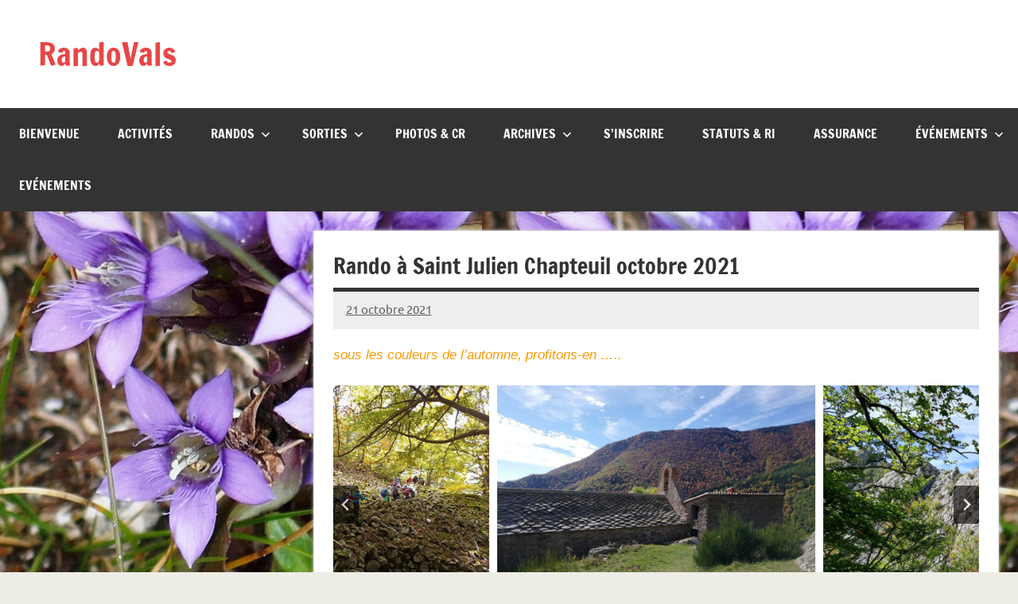

--- FILE ---
content_type: text/html; charset=UTF-8
request_url: https://randovals.fr/rando-a-saint-julien-chapteuil/
body_size: 14548
content:
<!DOCTYPE html>
<html lang="fr-FR">

<head>
<meta charset="UTF-8">
<meta name="viewport" content="width=device-width, initial-scale=1">
<link rel="profile" href="https://gmpg.org/xfn/11">

<title>Rando à Saint Julien Chapteuil octobre 2021 &#8211; RandoVals</title>
<link rel='stylesheet' id='kadence-kb-splide-css' href='https://randovals.fr/wp-content/plugins/kadence-blocks/includes/assets/css/kadence-splide.min.css?ver=3.5.29' type='text/css' media='all' />
<link rel='stylesheet' id='kadence-blocks-splide-css' href='https://randovals.fr/wp-content/plugins/kadence-blocks/includes/assets/css/kb-blocks-splide.min.css?ver=3.5.29' type='text/css' media='all' />
<meta name='robots' content='max-image-preview:large' />
	<style>img:is([sizes="auto" i], [sizes^="auto," i]) { contain-intrinsic-size: 3000px 1500px }</style>
	<link rel="alternate" type="application/rss+xml" title="RandoVals &raquo; Flux" href="https://randovals.fr/feed/" />
<link rel="alternate" type="application/rss+xml" title="RandoVals &raquo; Flux des commentaires" href="https://randovals.fr/comments/feed/" />
<script type="text/javascript">
/* <![CDATA[ */
window._wpemojiSettings = {"baseUrl":"https:\/\/s.w.org\/images\/core\/emoji\/16.0.1\/72x72\/","ext":".png","svgUrl":"https:\/\/s.w.org\/images\/core\/emoji\/16.0.1\/svg\/","svgExt":".svg","source":{"concatemoji":"https:\/\/randovals.fr\/wp-includes\/js\/wp-emoji-release.min.js?ver=6.8.3"}};
/*! This file is auto-generated */
!function(s,n){var o,i,e;function c(e){try{var t={supportTests:e,timestamp:(new Date).valueOf()};sessionStorage.setItem(o,JSON.stringify(t))}catch(e){}}function p(e,t,n){e.clearRect(0,0,e.canvas.width,e.canvas.height),e.fillText(t,0,0);var t=new Uint32Array(e.getImageData(0,0,e.canvas.width,e.canvas.height).data),a=(e.clearRect(0,0,e.canvas.width,e.canvas.height),e.fillText(n,0,0),new Uint32Array(e.getImageData(0,0,e.canvas.width,e.canvas.height).data));return t.every(function(e,t){return e===a[t]})}function u(e,t){e.clearRect(0,0,e.canvas.width,e.canvas.height),e.fillText(t,0,0);for(var n=e.getImageData(16,16,1,1),a=0;a<n.data.length;a++)if(0!==n.data[a])return!1;return!0}function f(e,t,n,a){switch(t){case"flag":return n(e,"\ud83c\udff3\ufe0f\u200d\u26a7\ufe0f","\ud83c\udff3\ufe0f\u200b\u26a7\ufe0f")?!1:!n(e,"\ud83c\udde8\ud83c\uddf6","\ud83c\udde8\u200b\ud83c\uddf6")&&!n(e,"\ud83c\udff4\udb40\udc67\udb40\udc62\udb40\udc65\udb40\udc6e\udb40\udc67\udb40\udc7f","\ud83c\udff4\u200b\udb40\udc67\u200b\udb40\udc62\u200b\udb40\udc65\u200b\udb40\udc6e\u200b\udb40\udc67\u200b\udb40\udc7f");case"emoji":return!a(e,"\ud83e\udedf")}return!1}function g(e,t,n,a){var r="undefined"!=typeof WorkerGlobalScope&&self instanceof WorkerGlobalScope?new OffscreenCanvas(300,150):s.createElement("canvas"),o=r.getContext("2d",{willReadFrequently:!0}),i=(o.textBaseline="top",o.font="600 32px Arial",{});return e.forEach(function(e){i[e]=t(o,e,n,a)}),i}function t(e){var t=s.createElement("script");t.src=e,t.defer=!0,s.head.appendChild(t)}"undefined"!=typeof Promise&&(o="wpEmojiSettingsSupports",i=["flag","emoji"],n.supports={everything:!0,everythingExceptFlag:!0},e=new Promise(function(e){s.addEventListener("DOMContentLoaded",e,{once:!0})}),new Promise(function(t){var n=function(){try{var e=JSON.parse(sessionStorage.getItem(o));if("object"==typeof e&&"number"==typeof e.timestamp&&(new Date).valueOf()<e.timestamp+604800&&"object"==typeof e.supportTests)return e.supportTests}catch(e){}return null}();if(!n){if("undefined"!=typeof Worker&&"undefined"!=typeof OffscreenCanvas&&"undefined"!=typeof URL&&URL.createObjectURL&&"undefined"!=typeof Blob)try{var e="postMessage("+g.toString()+"("+[JSON.stringify(i),f.toString(),p.toString(),u.toString()].join(",")+"));",a=new Blob([e],{type:"text/javascript"}),r=new Worker(URL.createObjectURL(a),{name:"wpTestEmojiSupports"});return void(r.onmessage=function(e){c(n=e.data),r.terminate(),t(n)})}catch(e){}c(n=g(i,f,p,u))}t(n)}).then(function(e){for(var t in e)n.supports[t]=e[t],n.supports.everything=n.supports.everything&&n.supports[t],"flag"!==t&&(n.supports.everythingExceptFlag=n.supports.everythingExceptFlag&&n.supports[t]);n.supports.everythingExceptFlag=n.supports.everythingExceptFlag&&!n.supports.flag,n.DOMReady=!1,n.readyCallback=function(){n.DOMReady=!0}}).then(function(){return e}).then(function(){var e;n.supports.everything||(n.readyCallback(),(e=n.source||{}).concatemoji?t(e.concatemoji):e.wpemoji&&e.twemoji&&(t(e.twemoji),t(e.wpemoji)))}))}((window,document),window._wpemojiSettings);
/* ]]> */
</script>
<link rel='stylesheet' id='dynamico-theme-fonts-css' href='https://randovals.fr/wp-content/fonts/4329c817c559f29a4123684d5fc7387b.css?ver=20201110' type='text/css' media='all' />
<style id='wp-emoji-styles-inline-css' type='text/css'>

	img.wp-smiley, img.emoji {
		display: inline !important;
		border: none !important;
		box-shadow: none !important;
		height: 1em !important;
		width: 1em !important;
		margin: 0 0.07em !important;
		vertical-align: -0.1em !important;
		background: none !important;
		padding: 0 !important;
	}
</style>
<link rel='stylesheet' id='wp-block-library-css' href='https://randovals.fr/wp-includes/css/dist/block-library/style.min.css?ver=6.8.3' type='text/css' media='all' />
<link rel='stylesheet' id='themezee-magazine-blocks-css' href='https://randovals.fr/wp-content/plugins/themezee-magazine-blocks/assets/css/themezee-magazine-blocks.css?ver=1.2' type='text/css' media='all' />
<style id='global-styles-inline-css' type='text/css'>
:root{--wp--preset--aspect-ratio--square: 1;--wp--preset--aspect-ratio--4-3: 4/3;--wp--preset--aspect-ratio--3-4: 3/4;--wp--preset--aspect-ratio--3-2: 3/2;--wp--preset--aspect-ratio--2-3: 2/3;--wp--preset--aspect-ratio--16-9: 16/9;--wp--preset--aspect-ratio--9-16: 9/16;--wp--preset--color--black: #000000;--wp--preset--color--cyan-bluish-gray: #abb8c3;--wp--preset--color--white: #ffffff;--wp--preset--color--pale-pink: #f78da7;--wp--preset--color--vivid-red: #cf2e2e;--wp--preset--color--luminous-vivid-orange: #ff6900;--wp--preset--color--luminous-vivid-amber: #fcb900;--wp--preset--color--light-green-cyan: #7bdcb5;--wp--preset--color--vivid-green-cyan: #00d084;--wp--preset--color--pale-cyan-blue: #8ed1fc;--wp--preset--color--vivid-cyan-blue: #0693e3;--wp--preset--color--vivid-purple: #9b51e0;--wp--preset--color--primary: #e84747;--wp--preset--color--secondary: #cb3e3e;--wp--preset--color--tertiary: #ae3535;--wp--preset--color--contrast: #4747e8;--wp--preset--color--accent: #47e897;--wp--preset--color--highlight: #e8e847;--wp--preset--color--light-gray: #eeeeee;--wp--preset--color--gray: #777777;--wp--preset--color--dark-gray: #333333;--wp--preset--color--kb-palette-1: #888888;--wp--preset--color--kb-palette-12: #888888;--wp--preset--gradient--vivid-cyan-blue-to-vivid-purple: linear-gradient(135deg,rgba(6,147,227,1) 0%,rgb(155,81,224) 100%);--wp--preset--gradient--light-green-cyan-to-vivid-green-cyan: linear-gradient(135deg,rgb(122,220,180) 0%,rgb(0,208,130) 100%);--wp--preset--gradient--luminous-vivid-amber-to-luminous-vivid-orange: linear-gradient(135deg,rgba(252,185,0,1) 0%,rgba(255,105,0,1) 100%);--wp--preset--gradient--luminous-vivid-orange-to-vivid-red: linear-gradient(135deg,rgba(255,105,0,1) 0%,rgb(207,46,46) 100%);--wp--preset--gradient--very-light-gray-to-cyan-bluish-gray: linear-gradient(135deg,rgb(238,238,238) 0%,rgb(169,184,195) 100%);--wp--preset--gradient--cool-to-warm-spectrum: linear-gradient(135deg,rgb(74,234,220) 0%,rgb(151,120,209) 20%,rgb(207,42,186) 40%,rgb(238,44,130) 60%,rgb(251,105,98) 80%,rgb(254,248,76) 100%);--wp--preset--gradient--blush-light-purple: linear-gradient(135deg,rgb(255,206,236) 0%,rgb(152,150,240) 100%);--wp--preset--gradient--blush-bordeaux: linear-gradient(135deg,rgb(254,205,165) 0%,rgb(254,45,45) 50%,rgb(107,0,62) 100%);--wp--preset--gradient--luminous-dusk: linear-gradient(135deg,rgb(255,203,112) 0%,rgb(199,81,192) 50%,rgb(65,88,208) 100%);--wp--preset--gradient--pale-ocean: linear-gradient(135deg,rgb(255,245,203) 0%,rgb(182,227,212) 50%,rgb(51,167,181) 100%);--wp--preset--gradient--electric-grass: linear-gradient(135deg,rgb(202,248,128) 0%,rgb(113,206,126) 100%);--wp--preset--gradient--midnight: linear-gradient(135deg,rgb(2,3,129) 0%,rgb(40,116,252) 100%);--wp--preset--font-size--small: 13px;--wp--preset--font-size--medium: 20px;--wp--preset--font-size--large: 36px;--wp--preset--font-size--x-large: 42px;--wp--preset--font-size--extra-large: 48px;--wp--preset--font-size--huge: 64px;--wp--preset--spacing--20: 0.44rem;--wp--preset--spacing--30: 0.67rem;--wp--preset--spacing--40: 1rem;--wp--preset--spacing--50: 1.5rem;--wp--preset--spacing--60: 2.25rem;--wp--preset--spacing--70: 3.38rem;--wp--preset--spacing--80: 5.06rem;--wp--preset--shadow--natural: 6px 6px 9px rgba(0, 0, 0, 0.2);--wp--preset--shadow--deep: 12px 12px 50px rgba(0, 0, 0, 0.4);--wp--preset--shadow--sharp: 6px 6px 0px rgba(0, 0, 0, 0.2);--wp--preset--shadow--outlined: 6px 6px 0px -3px rgba(255, 255, 255, 1), 6px 6px rgba(0, 0, 0, 1);--wp--preset--shadow--crisp: 6px 6px 0px rgba(0, 0, 0, 1);}:root { --wp--style--global--content-size: 900px;--wp--style--global--wide-size: 1100px; }:where(body) { margin: 0; }.wp-site-blocks > .alignleft { float: left; margin-right: 2em; }.wp-site-blocks > .alignright { float: right; margin-left: 2em; }.wp-site-blocks > .aligncenter { justify-content: center; margin-left: auto; margin-right: auto; }:where(.is-layout-flex){gap: 0.5em;}:where(.is-layout-grid){gap: 0.5em;}.is-layout-flow > .alignleft{float: left;margin-inline-start: 0;margin-inline-end: 2em;}.is-layout-flow > .alignright{float: right;margin-inline-start: 2em;margin-inline-end: 0;}.is-layout-flow > .aligncenter{margin-left: auto !important;margin-right: auto !important;}.is-layout-constrained > .alignleft{float: left;margin-inline-start: 0;margin-inline-end: 2em;}.is-layout-constrained > .alignright{float: right;margin-inline-start: 2em;margin-inline-end: 0;}.is-layout-constrained > .aligncenter{margin-left: auto !important;margin-right: auto !important;}.is-layout-constrained > :where(:not(.alignleft):not(.alignright):not(.alignfull)){max-width: var(--wp--style--global--content-size);margin-left: auto !important;margin-right: auto !important;}.is-layout-constrained > .alignwide{max-width: var(--wp--style--global--wide-size);}body .is-layout-flex{display: flex;}.is-layout-flex{flex-wrap: wrap;align-items: center;}.is-layout-flex > :is(*, div){margin: 0;}body .is-layout-grid{display: grid;}.is-layout-grid > :is(*, div){margin: 0;}body{padding-top: 0px;padding-right: 0px;padding-bottom: 0px;padding-left: 0px;}a:where(:not(.wp-element-button)){text-decoration: underline;}:root :where(.wp-element-button, .wp-block-button__link){background-color: #32373c;border-width: 0;color: #fff;font-family: inherit;font-size: inherit;line-height: inherit;padding: calc(0.667em + 2px) calc(1.333em + 2px);text-decoration: none;}.has-black-color{color: var(--wp--preset--color--black) !important;}.has-cyan-bluish-gray-color{color: var(--wp--preset--color--cyan-bluish-gray) !important;}.has-white-color{color: var(--wp--preset--color--white) !important;}.has-pale-pink-color{color: var(--wp--preset--color--pale-pink) !important;}.has-vivid-red-color{color: var(--wp--preset--color--vivid-red) !important;}.has-luminous-vivid-orange-color{color: var(--wp--preset--color--luminous-vivid-orange) !important;}.has-luminous-vivid-amber-color{color: var(--wp--preset--color--luminous-vivid-amber) !important;}.has-light-green-cyan-color{color: var(--wp--preset--color--light-green-cyan) !important;}.has-vivid-green-cyan-color{color: var(--wp--preset--color--vivid-green-cyan) !important;}.has-pale-cyan-blue-color{color: var(--wp--preset--color--pale-cyan-blue) !important;}.has-vivid-cyan-blue-color{color: var(--wp--preset--color--vivid-cyan-blue) !important;}.has-vivid-purple-color{color: var(--wp--preset--color--vivid-purple) !important;}.has-primary-color{color: var(--wp--preset--color--primary) !important;}.has-secondary-color{color: var(--wp--preset--color--secondary) !important;}.has-tertiary-color{color: var(--wp--preset--color--tertiary) !important;}.has-contrast-color{color: var(--wp--preset--color--contrast) !important;}.has-accent-color{color: var(--wp--preset--color--accent) !important;}.has-highlight-color{color: var(--wp--preset--color--highlight) !important;}.has-light-gray-color{color: var(--wp--preset--color--light-gray) !important;}.has-gray-color{color: var(--wp--preset--color--gray) !important;}.has-dark-gray-color{color: var(--wp--preset--color--dark-gray) !important;}.has-kb-palette-1-color{color: var(--wp--preset--color--kb-palette-1) !important;}.has-kb-palette-12-color{color: var(--wp--preset--color--kb-palette-12) !important;}.has-black-background-color{background-color: var(--wp--preset--color--black) !important;}.has-cyan-bluish-gray-background-color{background-color: var(--wp--preset--color--cyan-bluish-gray) !important;}.has-white-background-color{background-color: var(--wp--preset--color--white) !important;}.has-pale-pink-background-color{background-color: var(--wp--preset--color--pale-pink) !important;}.has-vivid-red-background-color{background-color: var(--wp--preset--color--vivid-red) !important;}.has-luminous-vivid-orange-background-color{background-color: var(--wp--preset--color--luminous-vivid-orange) !important;}.has-luminous-vivid-amber-background-color{background-color: var(--wp--preset--color--luminous-vivid-amber) !important;}.has-light-green-cyan-background-color{background-color: var(--wp--preset--color--light-green-cyan) !important;}.has-vivid-green-cyan-background-color{background-color: var(--wp--preset--color--vivid-green-cyan) !important;}.has-pale-cyan-blue-background-color{background-color: var(--wp--preset--color--pale-cyan-blue) !important;}.has-vivid-cyan-blue-background-color{background-color: var(--wp--preset--color--vivid-cyan-blue) !important;}.has-vivid-purple-background-color{background-color: var(--wp--preset--color--vivid-purple) !important;}.has-primary-background-color{background-color: var(--wp--preset--color--primary) !important;}.has-secondary-background-color{background-color: var(--wp--preset--color--secondary) !important;}.has-tertiary-background-color{background-color: var(--wp--preset--color--tertiary) !important;}.has-contrast-background-color{background-color: var(--wp--preset--color--contrast) !important;}.has-accent-background-color{background-color: var(--wp--preset--color--accent) !important;}.has-highlight-background-color{background-color: var(--wp--preset--color--highlight) !important;}.has-light-gray-background-color{background-color: var(--wp--preset--color--light-gray) !important;}.has-gray-background-color{background-color: var(--wp--preset--color--gray) !important;}.has-dark-gray-background-color{background-color: var(--wp--preset--color--dark-gray) !important;}.has-kb-palette-1-background-color{background-color: var(--wp--preset--color--kb-palette-1) !important;}.has-kb-palette-12-background-color{background-color: var(--wp--preset--color--kb-palette-12) !important;}.has-black-border-color{border-color: var(--wp--preset--color--black) !important;}.has-cyan-bluish-gray-border-color{border-color: var(--wp--preset--color--cyan-bluish-gray) !important;}.has-white-border-color{border-color: var(--wp--preset--color--white) !important;}.has-pale-pink-border-color{border-color: var(--wp--preset--color--pale-pink) !important;}.has-vivid-red-border-color{border-color: var(--wp--preset--color--vivid-red) !important;}.has-luminous-vivid-orange-border-color{border-color: var(--wp--preset--color--luminous-vivid-orange) !important;}.has-luminous-vivid-amber-border-color{border-color: var(--wp--preset--color--luminous-vivid-amber) !important;}.has-light-green-cyan-border-color{border-color: var(--wp--preset--color--light-green-cyan) !important;}.has-vivid-green-cyan-border-color{border-color: var(--wp--preset--color--vivid-green-cyan) !important;}.has-pale-cyan-blue-border-color{border-color: var(--wp--preset--color--pale-cyan-blue) !important;}.has-vivid-cyan-blue-border-color{border-color: var(--wp--preset--color--vivid-cyan-blue) !important;}.has-vivid-purple-border-color{border-color: var(--wp--preset--color--vivid-purple) !important;}.has-primary-border-color{border-color: var(--wp--preset--color--primary) !important;}.has-secondary-border-color{border-color: var(--wp--preset--color--secondary) !important;}.has-tertiary-border-color{border-color: var(--wp--preset--color--tertiary) !important;}.has-contrast-border-color{border-color: var(--wp--preset--color--contrast) !important;}.has-accent-border-color{border-color: var(--wp--preset--color--accent) !important;}.has-highlight-border-color{border-color: var(--wp--preset--color--highlight) !important;}.has-light-gray-border-color{border-color: var(--wp--preset--color--light-gray) !important;}.has-gray-border-color{border-color: var(--wp--preset--color--gray) !important;}.has-dark-gray-border-color{border-color: var(--wp--preset--color--dark-gray) !important;}.has-kb-palette-1-border-color{border-color: var(--wp--preset--color--kb-palette-1) !important;}.has-kb-palette-12-border-color{border-color: var(--wp--preset--color--kb-palette-12) !important;}.has-vivid-cyan-blue-to-vivid-purple-gradient-background{background: var(--wp--preset--gradient--vivid-cyan-blue-to-vivid-purple) !important;}.has-light-green-cyan-to-vivid-green-cyan-gradient-background{background: var(--wp--preset--gradient--light-green-cyan-to-vivid-green-cyan) !important;}.has-luminous-vivid-amber-to-luminous-vivid-orange-gradient-background{background: var(--wp--preset--gradient--luminous-vivid-amber-to-luminous-vivid-orange) !important;}.has-luminous-vivid-orange-to-vivid-red-gradient-background{background: var(--wp--preset--gradient--luminous-vivid-orange-to-vivid-red) !important;}.has-very-light-gray-to-cyan-bluish-gray-gradient-background{background: var(--wp--preset--gradient--very-light-gray-to-cyan-bluish-gray) !important;}.has-cool-to-warm-spectrum-gradient-background{background: var(--wp--preset--gradient--cool-to-warm-spectrum) !important;}.has-blush-light-purple-gradient-background{background: var(--wp--preset--gradient--blush-light-purple) !important;}.has-blush-bordeaux-gradient-background{background: var(--wp--preset--gradient--blush-bordeaux) !important;}.has-luminous-dusk-gradient-background{background: var(--wp--preset--gradient--luminous-dusk) !important;}.has-pale-ocean-gradient-background{background: var(--wp--preset--gradient--pale-ocean) !important;}.has-electric-grass-gradient-background{background: var(--wp--preset--gradient--electric-grass) !important;}.has-midnight-gradient-background{background: var(--wp--preset--gradient--midnight) !important;}.has-small-font-size{font-size: var(--wp--preset--font-size--small) !important;}.has-medium-font-size{font-size: var(--wp--preset--font-size--medium) !important;}.has-large-font-size{font-size: var(--wp--preset--font-size--large) !important;}.has-x-large-font-size{font-size: var(--wp--preset--font-size--x-large) !important;}.has-extra-large-font-size{font-size: var(--wp--preset--font-size--extra-large) !important;}.has-huge-font-size{font-size: var(--wp--preset--font-size--huge) !important;}
:where(.wp-block-post-template.is-layout-flex){gap: 1.25em;}:where(.wp-block-post-template.is-layout-grid){gap: 1.25em;}
:where(.wp-block-columns.is-layout-flex){gap: 2em;}:where(.wp-block-columns.is-layout-grid){gap: 2em;}
:root :where(.wp-block-pullquote){font-size: 1.5em;line-height: 1.6;}
</style>
<link rel='stylesheet' id='bsk-pdf-manager-pro-css-css' href='https://randovals.fr/wp-content/plugins/bsk-pdf-manager/css/bsk-pdf-manager-pro.css?ver=1764511153' type='text/css' media='all' />
<link rel='stylesheet' id='dynamico-stylesheet-css' href='https://randovals.fr/wp-content/themes/dynamico/style.css?ver=1.1.5' type='text/css' media='all' />
<link rel='stylesheet' id='tablepress-default-css' href='https://randovals.fr/wp-content/plugins/tablepress/css/build/default.css?ver=3.2.6' type='text/css' media='all' />
<link rel='stylesheet' id='kadence-blocks-advancedgallery-css' href='https://randovals.fr/wp-content/plugins/kadence-blocks/dist/style-blocks-advancedgallery.css?ver=3.5.29' type='text/css' media='all' />
<style id='kadence-blocks-global-variables-inline-css' type='text/css'>
:root {--global-kb-font-size-sm:clamp(0.8rem, 0.73rem + 0.217vw, 0.9rem);--global-kb-font-size-md:clamp(1.1rem, 0.995rem + 0.326vw, 1.25rem);--global-kb-font-size-lg:clamp(1.75rem, 1.576rem + 0.543vw, 2rem);--global-kb-font-size-xl:clamp(2.25rem, 1.728rem + 1.63vw, 3rem);--global-kb-font-size-xxl:clamp(2.5rem, 1.456rem + 3.26vw, 4rem);--global-kb-font-size-xxxl:clamp(2.75rem, 0.489rem + 7.065vw, 6rem);}:root {--global-palette1: #3182CE;--global-palette2: #2B6CB0;--global-palette3: #1A202C;--global-palette4: #2D3748;--global-palette5: #4A5568;--global-palette6: #718096;--global-palette7: #EDF2F7;--global-palette8: #F7FAFC;--global-palette9: #ffffff;}
</style>
<link rel='stylesheet' id='um_modal-css' href='https://randovals.fr/wp-content/plugins/ultimate-member/assets/css/um-modal.min.css?ver=2.11.1' type='text/css' media='all' />
<link rel='stylesheet' id='um_ui-css' href='https://randovals.fr/wp-content/plugins/ultimate-member/assets/libs/jquery-ui/jquery-ui.min.css?ver=1.13.2' type='text/css' media='all' />
<link rel='stylesheet' id='um_tipsy-css' href='https://randovals.fr/wp-content/plugins/ultimate-member/assets/libs/tipsy/tipsy.min.css?ver=1.0.0a' type='text/css' media='all' />
<link rel='stylesheet' id='um_raty-css' href='https://randovals.fr/wp-content/plugins/ultimate-member/assets/libs/raty/um-raty.min.css?ver=2.6.0' type='text/css' media='all' />
<link rel='stylesheet' id='select2-css' href='https://randovals.fr/wp-content/plugins/ultimate-member/assets/libs/select2/select2.min.css?ver=4.0.13' type='text/css' media='all' />
<link rel='stylesheet' id='um_fileupload-css' href='https://randovals.fr/wp-content/plugins/ultimate-member/assets/css/um-fileupload.min.css?ver=2.11.1' type='text/css' media='all' />
<link rel='stylesheet' id='um_confirm-css' href='https://randovals.fr/wp-content/plugins/ultimate-member/assets/libs/um-confirm/um-confirm.min.css?ver=1.0' type='text/css' media='all' />
<link rel='stylesheet' id='um_datetime-css' href='https://randovals.fr/wp-content/plugins/ultimate-member/assets/libs/pickadate/default.min.css?ver=3.6.2' type='text/css' media='all' />
<link rel='stylesheet' id='um_datetime_date-css' href='https://randovals.fr/wp-content/plugins/ultimate-member/assets/libs/pickadate/default.date.min.css?ver=3.6.2' type='text/css' media='all' />
<link rel='stylesheet' id='um_datetime_time-css' href='https://randovals.fr/wp-content/plugins/ultimate-member/assets/libs/pickadate/default.time.min.css?ver=3.6.2' type='text/css' media='all' />
<link rel='stylesheet' id='um_fonticons_ii-css' href='https://randovals.fr/wp-content/plugins/ultimate-member/assets/libs/legacy/fonticons/fonticons-ii.min.css?ver=2.11.1' type='text/css' media='all' />
<link rel='stylesheet' id='um_fonticons_fa-css' href='https://randovals.fr/wp-content/plugins/ultimate-member/assets/libs/legacy/fonticons/fonticons-fa.min.css?ver=2.11.1' type='text/css' media='all' />
<link rel='stylesheet' id='um_fontawesome-css' href='https://randovals.fr/wp-content/plugins/ultimate-member/assets/css/um-fontawesome.min.css?ver=6.5.2' type='text/css' media='all' />
<link rel='stylesheet' id='um_common-css' href='https://randovals.fr/wp-content/plugins/ultimate-member/assets/css/common.min.css?ver=2.11.1' type='text/css' media='all' />
<link rel='stylesheet' id='um_responsive-css' href='https://randovals.fr/wp-content/plugins/ultimate-member/assets/css/um-responsive.min.css?ver=2.11.1' type='text/css' media='all' />
<link rel='stylesheet' id='um_styles-css' href='https://randovals.fr/wp-content/plugins/ultimate-member/assets/css/um-styles.min.css?ver=2.11.1' type='text/css' media='all' />
<link rel='stylesheet' id='um_crop-css' href='https://randovals.fr/wp-content/plugins/ultimate-member/assets/libs/cropper/cropper.min.css?ver=1.6.1' type='text/css' media='all' />
<link rel='stylesheet' id='um_profile-css' href='https://randovals.fr/wp-content/plugins/ultimate-member/assets/css/um-profile.min.css?ver=2.11.1' type='text/css' media='all' />
<link rel='stylesheet' id='um_account-css' href='https://randovals.fr/wp-content/plugins/ultimate-member/assets/css/um-account.min.css?ver=2.11.1' type='text/css' media='all' />
<link rel='stylesheet' id='um_misc-css' href='https://randovals.fr/wp-content/plugins/ultimate-member/assets/css/um-misc.min.css?ver=2.11.1' type='text/css' media='all' />
<link rel='stylesheet' id='um_default_css-css' href='https://randovals.fr/wp-content/plugins/ultimate-member/assets/css/um-old-default.min.css?ver=2.11.1' type='text/css' media='all' />
<style id='kadence_blocks_css-inline-css' type='text/css'>
.kb-gallery-wrap-id-_250998-d7.wp-block-kadence-advancedgallery{overflow:visible;}.kb-gallery-wrap-id-_250998-d7.wp-block-kadence-advancedgallery .kt-blocks-carousel{overflow:visible;max-width:100%;}
</style>
<style id="kadence_blocks_palette_css">:root .has-kb-palette-1-color{color:#888888}:root .has-kb-palette-1-background-color{background-color:#888888}:root .has-kb-palette-12-color{color:#888888}:root .has-kb-palette-12-background-color{background-color:#888888}</style><script type="text/javascript" src="https://randovals.fr/wp-includes/js/jquery/jquery.min.js?ver=3.7.1" id="jquery-core-js"></script>
<script type="text/javascript" src="https://randovals.fr/wp-includes/js/jquery/jquery-migrate.min.js?ver=3.4.1" id="jquery-migrate-js"></script>
<script type="text/javascript" id="bsk-pdf-manager-pro-js-extra">
/* <![CDATA[ */
var bsk_pdf_pro = {"ajaxurl":"https:\/\/randovals.fr\/wp-admin\/admin-ajax.php"};
/* ]]> */
</script>
<script type="text/javascript" src="https://randovals.fr/wp-content/plugins/bsk-pdf-manager/js/bsk_pdf_manager_pro.js?ver=1764511153" id="bsk-pdf-manager-pro-js"></script>
<script type="text/javascript" src="https://randovals.fr/wp-content/themes/dynamico/assets/js/svgxuse.min.js?ver=1.2.6" id="svgxuse-js"></script>
<script type="text/javascript" src="https://randovals.fr/wp-content/plugins/ultimate-member/assets/js/um-gdpr.min.js?ver=2.11.1" id="um-gdpr-js"></script>
<link rel="https://api.w.org/" href="https://randovals.fr/wp-json/" /><link rel="alternate" title="JSON" type="application/json" href="https://randovals.fr/wp-json/wp/v2/posts/1194" /><link rel="EditURI" type="application/rsd+xml" title="RSD" href="https://randovals.fr/xmlrpc.php?rsd" />
<meta name="generator" content="WordPress 6.8.3" />
<link rel="canonical" href="https://randovals.fr/rando-a-saint-julien-chapteuil/" />
<link rel='shortlink' href='https://randovals.fr/?p=1194' />
<link rel="alternate" title="oEmbed (JSON)" type="application/json+oembed" href="https://randovals.fr/wp-json/oembed/1.0/embed?url=https%3A%2F%2Frandovals.fr%2Frando-a-saint-julien-chapteuil%2F" />
<link rel="alternate" title="oEmbed (XML)" type="text/xml+oembed" href="https://randovals.fr/wp-json/oembed/1.0/embed?url=https%3A%2F%2Frandovals.fr%2Frando-a-saint-julien-chapteuil%2F&#038;format=xml" />
<style type="text/css" id="custom-background-css">
body.custom-background { background-color: #edede6; background-image: url("https://randovals.fr/wp-content/uploads/2021/07/2020_09_08-Randonnee-des-cinq-lacs-014-scaled-e1636995609149.jpg"); background-position: left top; background-size: contain; background-repeat: repeat; background-attachment: fixed; }
</style>
	<link rel="icon" href="https://randovals.fr/wp-content/uploads/2021/07/cropped-chaussure_seule_site-32x32.png" sizes="32x32" />
<link rel="icon" href="https://randovals.fr/wp-content/uploads/2021/07/cropped-chaussure_seule_site-192x192.png" sizes="192x192" />
<link rel="apple-touch-icon" href="https://randovals.fr/wp-content/uploads/2021/07/cropped-chaussure_seule_site-180x180.png" />
<meta name="msapplication-TileImage" content="https://randovals.fr/wp-content/uploads/2021/07/cropped-chaussure_seule_site-270x270.png" />
</head>

<body class="wp-singular post-template-default single single-post postid-1194 single-format-standard custom-background wp-embed-responsive wp-theme-dynamico wide-theme-layout has-box-shadow has-sidebar sidebar-left site-description-hidden author-hidden categories-hidden comments-hidden tags-hidden is-blog-page">

	
	<div id="page" class="site">
		<a class="skip-link screen-reader-text" href="#content">Aller au contenu</a>

		
		<header id="masthead" class="site-header" role="banner">

			<div class="header-main">

				
				
<div class="site-branding">

	
			<p class="site-title"><a href="https://randovals.fr/" rel="home">RandoVals</a></p>

			
			<p class="site-description">Marche Nature Rencontre</p>

			
</div><!-- .site-branding -->

				
			</div><!-- .header-main -->

			

	<div id="main-navigation-wrap" class="primary-navigation-wrap">

		
		<button class="primary-menu-toggle menu-toggle" aria-controls="primary-menu" aria-expanded="false" >
			<svg class="icon icon-menu" aria-hidden="true" role="img"> <use xlink:href="https://randovals.fr/wp-content/themes/dynamico/assets/icons/genericons-neue.svg#menu"></use> </svg><svg class="icon icon-close" aria-hidden="true" role="img"> <use xlink:href="https://randovals.fr/wp-content/themes/dynamico/assets/icons/genericons-neue.svg#close"></use> </svg>			<span class="menu-toggle-text">Menu</span>
		</button>

		<div class="primary-navigation">

			<nav id="site-navigation" class="main-navigation"  role="navigation" aria-label="Menu principal">

				<ul id="primary-menu" class="menu"><li id="menu-item-1292" class="menu-item menu-item-type-post_type menu-item-object-page menu-item-home menu-item-1292"><a href="https://randovals.fr/accueil/">BIENVENUE</a></li>
<li id="menu-item-102" class="menu-item menu-item-type-post_type menu-item-object-page menu-item-102"><a href="https://randovals.fr/nos-activites/">Activités</a></li>
<li id="menu-item-947" class="menu-item menu-item-type-post_type menu-item-object-page menu-item-has-children menu-item-947"><a href="https://randovals.fr/planning-rando-2/">Randos<svg class="icon icon-expand" aria-hidden="true" role="img"> <use xlink:href="https://randovals.fr/wp-content/themes/dynamico/assets/icons/genericons-neue.svg#expand"></use> </svg></a>
<ul class="sub-menu">
	<li id="menu-item-54" class="menu-item menu-item-type-post_type menu-item-object-page menu-item-54"><a href="https://randovals.fr/https-docs-google-com-spreadsheets-d-1omia8ww1od9pochv-3rxeip2sq8uldog-edituspshare_linkouid109122349773482795941rtpoftruesdtrue/">Les plannings</a></li>
	<li id="menu-item-783" class="menu-item menu-item-type-post_type menu-item-object-page menu-item-783"><a href="https://randovals.fr/https-docs-google-com-spreadsheets-d-1omia8ww1od9pochv-3rxeip2sq8uldog-edituspshare_linkouid109122349773482795941rtpoftruesdtrue/animer-une-rando/">Animer une rando</a></li>
</ul>
</li>
<li id="menu-item-44" class="menu-item menu-item-type-post_type menu-item-object-page menu-item-has-children menu-item-44"><a href="https://randovals.fr/sejours-et-sorties/">Sorties<svg class="icon icon-expand" aria-hidden="true" role="img"> <use xlink:href="https://randovals.fr/wp-content/themes/dynamico/assets/icons/genericons-neue.svg#expand"></use> </svg></a>
<ul class="sub-menu">
	<li id="menu-item-4761" class="menu-item menu-item-type-post_type menu-item-object-post menu-item-4761"><a href="https://randovals.fr/sejour-vosges-mai-2025/">Séjour Vosges Mai 2025</a></li>
	<li id="menu-item-4755" class="menu-item menu-item-type-post_type menu-item-object-post menu-item-4755"><a href="https://randovals.fr/sejour-aielo-de-malferit-du-15-au-22-mars-2025/">Séjour  Aiélo de Malférit du 15 au 22 Mars 2025</a></li>
	<li id="menu-item-4199" class="menu-item menu-item-type-post_type menu-item-object-post menu-item-4199"><a href="https://randovals.fr/2024-09-10-sejour-de-rando-collioure-cadaques-du-29-09-au-samedi-5-10-2024/">2024 09/10 Séjour de rando Collioure-Cadaquès</a></li>
	<li id="menu-item-4184" class="menu-item menu-item-type-post_type menu-item-object-post menu-item-4184"><a href="https://randovals.fr/2024-aout-du-lundi-26-au-jeudi-29-au-pays-de-salers/">2024 Août : du lundi 26 au jeudi 29 Au pays de Salers</a></li>
	<li id="menu-item-4762" class="menu-item menu-item-type-post_type menu-item-object-post menu-item-4762"><a href="https://randovals.fr/2024_05-le-tour-du-tanargue/">2024_05 Le Tour du Tanargue</a></li>
	<li id="menu-item-3994" class="menu-item menu-item-type-post_type menu-item-object-post menu-item-3994"><a href="https://randovals.fr/sejour-salagou-septembre-2023/">Séjour Salagou – Septembre 2023</a></li>
</ul>
</li>
<li id="menu-item-385" class="menu-item menu-item-type-post_type menu-item-object-page menu-item-385"><a href="https://randovals.fr/photos-cr/">Photos &#038; CR</a></li>
<li id="menu-item-846" class="menu-item menu-item-type-post_type menu-item-object-page menu-item-has-children menu-item-846"><a href="https://randovals.fr/archives-2/">Archives<svg class="icon icon-expand" aria-hidden="true" role="img"> <use xlink:href="https://randovals.fr/wp-content/themes/dynamico/assets/icons/genericons-neue.svg#expand"></use> </svg></a>
<ul class="sub-menu">
	<li id="menu-item-3862" class="menu-item menu-item-type-post_type menu-item-object-page menu-item-3862"><a href="https://randovals.fr/archives-plannings/">Archives Plannings</a></li>
	<li id="menu-item-852" class="menu-item menu-item-type-post_type menu-item-object-page menu-item-has-children menu-item-852"><a href="https://randovals.fr/archives-2/archives/">Archives Articles &#038; Photos<svg class="icon icon-expand" aria-hidden="true" role="img"> <use xlink:href="https://randovals.fr/wp-content/themes/dynamico/assets/icons/genericons-neue.svg#expand"></use> </svg></a>
	<ul class="sub-menu">
		<li id="menu-item-4752" class="menu-item menu-item-type-post_type menu-item-object-post menu-item-4752"><a href="https://randovals.fr/randonnee-superbe-du-15-mai-2025-rocher-dabraham/">Randonnée superbe du 15 Mai 2025 (Rocher d’Abraham)</a></li>
		<li id="menu-item-4757" class="menu-item menu-item-type-post_type menu-item-object-post menu-item-4757"><a href="https://randovals.fr/randonnee-moyenne-sur-les-sentiers-perdus-de-chaspinhac-09-01-2025/">Randonnée (moyenne) sur les sentiers perdus de Chaspinhac 09 / 01 / 2025</a></li>
		<li id="menu-item-3618" class="menu-item menu-item-type-post_type menu-item-object-post menu-item-3618"><a href="https://randovals.fr/rando-du-3-11-22-le-plateau-de-fraisse-moudeyres/">Le plateau de Fraisse – Moudeyres</a></li>
		<li id="menu-item-4748" class="menu-item menu-item-type-post_type menu-item-object-post menu-item-4748"><a href="https://randovals.fr/randonnee-du-12-juin-2025-la-croix-de-bauzon-col-du-pendu/">Randonnée du 12 Juin 2025 (La croix de Bauzon -Col du Pendu)</a></li>
		<li id="menu-item-4750" class="menu-item menu-item-type-post_type menu-item-object-post menu-item-4750"><a href="https://randovals.fr/sejour-vosges-mai-2025/">Séjour Vosges Mai 2025</a></li>
		<li id="menu-item-4268" class="menu-item menu-item-type-post_type menu-item-object-post menu-item-4268"><a href="https://randovals.fr/2024-du-29-septembre-au-5-octobre-cr-du-sejour-collioure-cadaques/">2024 du 29 septembre au 5 octobre – CR du séjour Collioure-Cadaquès</a></li>
		<li id="menu-item-4207" class="menu-item menu-item-type-post_type menu-item-object-post menu-item-4207"><a href="https://randovals.fr/2024_05-le-tour-du-tanargue/">2024_05 Le Tour du Tanargue</a></li>
		<li id="menu-item-4167" class="menu-item menu-item-type-post_type menu-item-object-post menu-item-4167"><a href="https://randovals.fr/telethon-2023/">Téléthon 2023</a></li>
		<li id="menu-item-4157" class="menu-item menu-item-type-post_type menu-item-object-post menu-item-4157"><a href="https://randovals.fr/rando-du-9-novembre-2023-saint-blaise-solignac-loire/">Rando du 9 novembre 2023 – Saint Blaise Solignac / Loire</a></li>
		<li id="menu-item-4137" class="menu-item menu-item-type-post_type menu-item-object-post menu-item-4137"><a href="https://randovals.fr/cr-rando-19-octobre-2023-plateau-du-meyzous/">CR Rando 19 octobre 2023 – Plateau du Meyzous</a></li>
		<li id="menu-item-3998" class="menu-item menu-item-type-post_type menu-item-object-post menu-item-3998"><a href="https://randovals.fr/sejour-vallee-de-la-drome-aout-2023/">Séjour Vallée de la Drôme – Août 2023</a></li>
		<li id="menu-item-4072" class="menu-item menu-item-type-post_type menu-item-object-post menu-item-4072"><a href="https://randovals.fr/le-22-juillet-2023-chateau-la-brosse-pierre-druidique-de-crouzilhac-chateau-de-marcoux/">Le 22 juillet 2023 – Château la Brosse, Pierre druidique de Crouzilhac , château de Marcoux</a></li>
		<li id="menu-item-4061" class="menu-item menu-item-type-post_type menu-item-object-post menu-item-4061"><a href="https://randovals.fr/le-13-juillet-2023-freycenet-st-jeures-la-rochette-courcoules/">Rando du 29 juin 2023 : Lafarre, le Cros de lafarre, la Theoule, le pont de la nique, Lachapelle Graillouse</a></li>
		<li id="menu-item-4044" class="menu-item menu-item-type-post_type menu-item-object-post menu-item-4044"><a href="https://randovals.fr/22-juin-2023-journee-pique-nique-a-aurouzes/">22 juin 2023 – Journée pique-nique à Aurouzes</a></li>
		<li id="menu-item-3853" class="menu-item menu-item-type-post_type menu-item-object-post menu-item-3853"><a href="https://randovals.fr/randonnee-pradelles-du-25-mai-2023/">Randonnée Pradelles du 25 mai 2023</a></li>
		<li id="menu-item-3838" class="menu-item menu-item-type-post_type menu-item-object-post menu-item-3838"><a href="https://randovals.fr/rando-journee-du-11-mai-au-depart-de-thueyts/">Rando Journée du 11 mai 2023 au départ de Thueyts</a></li>
		<li id="menu-item-3829" class="menu-item menu-item-type-post_type menu-item-object-post menu-item-3829"><a href="https://randovals.fr/rando-du-4-mai-au-pic-du-lizieux/">Rando du 4 mai 2023 au pic du Lizieux</a></li>
		<li id="menu-item-3819" class="menu-item menu-item-type-post_type menu-item-object-post menu-item-3819"><a href="https://randovals.fr/rando-du-27-avril-au-depart-de-cayres/">Rando du 27 avril 2023 au départ de Cayres</a></li>
		<li id="menu-item-3812" class="menu-item menu-item-type-post_type menu-item-object-post menu-item-3812"><a href="https://randovals.fr/retournac-et-ses-environs-randonnee-du-dimanche-23-avril/">Retournac et ses environs Randonnée du dimanche 23 avril 2023</a></li>
		<li id="menu-item-3802" class="menu-item menu-item-type-post_type menu-item-object-post menu-item-3802"><a href="https://randovals.fr/esfacy-mazerat-aurouze/">Esfacy (Mazerat Aurouze) avril 2023</a></li>
		<li id="menu-item-3796" class="menu-item menu-item-type-post_type menu-item-object-post menu-item-3796"><a href="https://randovals.fr/au-depart-de-rosieres/">Au départ de Rosières avril 2023</a></li>
		<li id="menu-item-3729" class="menu-item menu-item-type-post_type menu-item-object-post menu-item-3729"><a href="https://randovals.fr/autour-de-monac/">Autour de Monac mars 2023</a></li>
		<li id="menu-item-3736" class="menu-item menu-item-type-post_type menu-item-object-post menu-item-3736"><a href="https://randovals.fr/dans-les-cevennes-gr70/">Dans Les Cévennes (GR70) mars 2023</a></li>
		<li id="menu-item-3713" class="menu-item menu-item-type-post_type menu-item-object-post menu-item-3713"><a href="https://randovals.fr/la-croix-de-veyrac-ay-depart-de-fix/">La Croix de Veyrac au départ de Fix février 2023</a></li>
		<li id="menu-item-3688" class="menu-item menu-item-type-post_type menu-item-object-post menu-item-3688"><a href="https://randovals.fr/raquette-le-26-janvier-2023-a-raffy/">Raquette le 26 janvier 2023 à Raffy</a></li>
		<li id="menu-item-3696" class="menu-item menu-item-type-post_type menu-item-object-post menu-item-3696"><a href="https://randovals.fr/galette-au-preau-le-19-janvier-2023/">Galette au Préau le 19 janvier 2023</a></li>
		<li id="menu-item-3579" class="menu-item menu-item-type-post_type menu-item-object-post menu-item-3579"><a href="https://randovals.fr/compte-rendu-de-lassemblee-generale-octobre-2022/">Compte-Rendu de l’Assemblée Générale Octobre 2022</a></li>
		<li id="menu-item-1406" class="menu-item menu-item-type-post_type menu-item-object-post menu-item-has-children menu-item-1406"><a href="https://randovals.fr/sortie-sierra-de-guara/">SIERRA DE GUARA – ESPAGNE<svg class="icon icon-expand" aria-hidden="true" role="img"> <use xlink:href="https://randovals.fr/wp-content/themes/dynamico/assets/icons/genericons-neue.svg#expand"></use> </svg></a>
		<ul class="sub-menu">
			<li id="menu-item-3509" class="menu-item menu-item-type-post_type menu-item-object-post menu-item-3509"><a href="https://randovals.fr/quelques-photos-de-la-sierra-de-guara-avant-diaporama-et-ou-presentation/">Sierra de Guara – CR de Mireille</a></li>
		</ul>
</li>
	</ul>
</li>
</ul>
</li>
<li id="menu-item-103" class="menu-item menu-item-type-post_type menu-item-object-page menu-item-103"><a href="https://randovals.fr/adherer/">S’inscrire</a></li>
<li id="menu-item-46" class="menu-item menu-item-type-post_type menu-item-object-page menu-item-46"><a href="https://randovals.fr/statuts-ri/">Statuts &amp; RI</a></li>
<li id="menu-item-747" class="menu-item menu-item-type-post_type menu-item-object-page menu-item-747"><a href="https://randovals.fr/assurance/">Assurance</a></li>
<li id="menu-item-3627" class="menu-item menu-item-type-post_type menu-item-object-page menu-item-has-children menu-item-3627"><a href="https://randovals.fr/evenements/">Événements<svg class="icon icon-expand" aria-hidden="true" role="img"> <use xlink:href="https://randovals.fr/wp-content/themes/dynamico/assets/icons/genericons-neue.svg#expand"></use> </svg></a>
<ul class="sub-menu">
	<li id="menu-item-4816" class="menu-item menu-item-type-post_type menu-item-object-post menu-item-4816"><a href="https://randovals.fr/assemblee-generale-du-06-11-2025/">ASSEMBLÉE GÉNÉRALE du 06 / 11 / 2025</a></li>
	<li id="menu-item-4280" class="menu-item menu-item-type-post_type menu-item-object-post menu-item-4280"><a href="https://randovals.fr/2024_10_10-cr-ag-randovals/">2024_10_10 CR AG RANDOVALS</a></li>
	<li id="menu-item-4179" class="menu-item menu-item-type-post_type menu-item-object-post menu-item-4179"><a href="https://randovals.fr/galette-randovals-valsenforme-18-janvier-2023/">Galette RandoVals-ValsEnForme 18 janvier 2024</a></li>
	<li id="menu-item-4125" class="menu-item menu-item-type-post_type menu-item-object-post menu-item-4125"><a href="https://randovals.fr/compte-rendu-de-lassemblee-generale-13-octobre-2023/">Compte-Rendu de l’Assemblée Générale 13 Octobre 2023</a></li>
</ul>
</li>
<li id="menu-item-4817" class="menu-item menu-item-type-taxonomy menu-item-object-category menu-item-4817"><a href="https://randovals.fr/category/evenements/">Evénements</a></li>
</ul>			</nav><!-- #site-navigation -->

		</div><!-- .primary-navigation -->

	</div>



		</header><!-- #masthead -->

		
		
		
		<div id="content" class="site-content">

			<main id="main" class="site-main" role="main">

				
<article id="post-1194" class="post-1194 post type-post status-publish format-standard hentry category-photo-hebdo">

	
	<header class="post-header entry-header">

		<h1 class="post-title entry-title">Rando à Saint Julien Chapteuil octobre 2021</h1>
		<div class="entry-meta"><span class="posted-on"><a href="https://randovals.fr/rando-a-saint-julien-chapteuil/" rel="bookmark"><time class="entry-date published" datetime="2021-10-21T15:16:00+00:00">21 octobre 2021</time><time class="updated" datetime="2023-06-01T20:48:04+00:00">1 juin 2023</time></a></span><span class="posted-by"> <span class="author vcard"><a class="url fn n" href="https://randovals.fr/author/rando_43750-vals/" title="Afficher tous les articles par RandoVals" rel="author">RandoVals</a></span></span></div>
	</header><!-- .entry-header -->

	
<div class="entry-content">

	
<p><span style="font-family: comic sans ms, sans-serif;"><em><span style="color: #ff9900;">sous les couleurs de l&#8217;automne, profitons-en &#8230;..<br></span></em></span></p>




<div class="kb-gallery-wrap-id-_250998-d7 alignnone wp-block-kadence-advancedgallery"><div class="kb-gallery-ul kb-gallery-non-static kb-gallery-type-fluidcarousel kb-gallery-id-_250998-d7 kb-gallery-caption-style-bottom-hover kb-gallery-filter-none" data-image-filter="none" data-lightbox-caption="true"><div class="kt-blocks-carousel kt-carousel-container-dotstyle-dark"><div class="kt-blocks-carousel-init kb-blocks-fluid-carousel kt-carousel-arrowstyle-whiteondark kt-carousel-dotstyle-dark kb-slider-group-arrow kb-slider-arrow-position-center" data-slider-anim-speed="400" data-slider-scroll="1" data-slider-arrows="true" data-slider-dots="true" data-slider-hover-pause="false" data-slider-auto="" data-slider-speed="7000" data-slider-type="fluidcarousel" data-slider-center-mode="true" data-slider-gap="10px" data-slider-gap-tablet="10px" data-slider-gap-mobile="10px" data-show-pause-button="false"><li class="kb-slide-item kb-gallery-carousel-item"><div class="kadence-blocks-gallery-item"><div class="kadence-blocks-gallery-item-inner"><figure class="kb-gallery-figure kadence-blocks-gallery-item-hide-caption"><div class="kb-gal-image-radius"><div class="kb-gallery-image-contain" ><img fetchpriority="high" decoding="async" src="https://randovals.fr/wp-content/uploads/2021/10/IMG-20211021-WA0001-1024x768.jpg" width="900" height="675" alt="" data-full-image="https://randovals.fr/wp-content/uploads/2021/10/IMG-20211021-WA0001.jpg" data-light-image="https://randovals.fr/wp-content/uploads/2021/10/IMG-20211021-WA0001.jpg" data-id="1250" class="wp-image-1250 skip-lazy" srcset="https://randovals.fr/wp-content/uploads/2021/10/IMG-20211021-WA0001-1024x768.jpg 1024w, https://randovals.fr/wp-content/uploads/2021/10/IMG-20211021-WA0001-300x225.jpg 300w, https://randovals.fr/wp-content/uploads/2021/10/IMG-20211021-WA0001-150x113.jpg 150w, https://randovals.fr/wp-content/uploads/2021/10/IMG-20211021-WA0001-768x576.jpg 768w, https://randovals.fr/wp-content/uploads/2021/10/IMG-20211021-WA0001-1536x1153.jpg 1536w, https://randovals.fr/wp-content/uploads/2021/10/IMG-20211021-WA0001.jpg 1599w" sizes="(max-width: 900px) 100vw, 900px" /></div></div></figure></div></div></li><li class="kb-slide-item kb-gallery-carousel-item"><div class="kadence-blocks-gallery-item"><div class="kadence-blocks-gallery-item-inner"><figure class="kb-gallery-figure kadence-blocks-gallery-item-hide-caption"><div class="kb-gal-image-radius"><div class="kb-gallery-image-contain" ><img decoding="async" src="https://randovals.fr/wp-content/uploads/2021/10/IMG-20211021-WA0004-1024x768.jpg" width="900" height="675" alt="" data-full-image="https://randovals.fr/wp-content/uploads/2021/10/IMG-20211021-WA0004.jpg" data-light-image="https://randovals.fr/wp-content/uploads/2021/10/IMG-20211021-WA0004.jpg" data-id="1239" class="wp-image-1239 skip-lazy" srcset="https://randovals.fr/wp-content/uploads/2021/10/IMG-20211021-WA0004-1024x768.jpg 1024w, https://randovals.fr/wp-content/uploads/2021/10/IMG-20211021-WA0004-300x225.jpg 300w, https://randovals.fr/wp-content/uploads/2021/10/IMG-20211021-WA0004-150x113.jpg 150w, https://randovals.fr/wp-content/uploads/2021/10/IMG-20211021-WA0004-768x576.jpg 768w, https://randovals.fr/wp-content/uploads/2021/10/IMG-20211021-WA0004-1536x1153.jpg 1536w, https://randovals.fr/wp-content/uploads/2021/10/IMG-20211021-WA0004.jpg 1599w" sizes="(max-width: 900px) 100vw, 900px" /></div></div></figure></div></div></li><li class="kb-slide-item kb-gallery-carousel-item"><div class="kadence-blocks-gallery-item"><div class="kadence-blocks-gallery-item-inner"><figure class="kb-gallery-figure kadence-blocks-gallery-item-hide-caption"><div class="kb-gal-image-radius"><div class="kb-gallery-image-contain" ><img decoding="async" src="https://randovals.fr/wp-content/uploads/2021/10/20211021_160854-577x1024.jpg" width="577" height="1024" alt="" data-full-image="https://randovals.fr/wp-content/uploads/2021/10/20211021_160854-scaled.jpg" data-light-image="https://randovals.fr/wp-content/uploads/2021/10/20211021_160854-scaled.jpg" data-id="1238" class="wp-image-1238 skip-lazy" srcset="https://randovals.fr/wp-content/uploads/2021/10/20211021_160854-577x1024.jpg 577w, https://randovals.fr/wp-content/uploads/2021/10/20211021_160854-169x300.jpg 169w, https://randovals.fr/wp-content/uploads/2021/10/20211021_160854-84x150.jpg 84w, https://randovals.fr/wp-content/uploads/2021/10/20211021_160854-768x1364.jpg 768w, https://randovals.fr/wp-content/uploads/2021/10/20211021_160854-865x1536.jpg 865w, https://randovals.fr/wp-content/uploads/2021/10/20211021_160854-1153x2048.jpg 1153w, https://randovals.fr/wp-content/uploads/2021/10/20211021_160854-1800x3197.jpg 1800w, https://randovals.fr/wp-content/uploads/2021/10/20211021_160854-scaled.jpg 1441w" sizes="(max-width: 577px) 100vw, 577px" /></div></div></figure></div></div></li><li class="kb-slide-item kb-gallery-carousel-item"><div class="kadence-blocks-gallery-item"><div class="kadence-blocks-gallery-item-inner"><figure class="kb-gallery-figure kadence-blocks-gallery-item-hide-caption"><div class="kb-gal-image-radius"><div class="kb-gallery-image-contain" ><img loading="lazy" decoding="async" src="https://randovals.fr/wp-content/uploads/2021/10/20211021_153419-1024x577.jpg" width="900" height="507" alt="" data-full-image="https://randovals.fr/wp-content/uploads/2021/10/20211021_153419-scaled.jpg" data-light-image="https://randovals.fr/wp-content/uploads/2021/10/20211021_153419-scaled.jpg" data-id="1237" class="wp-image-1237 skip-lazy" srcset="https://randovals.fr/wp-content/uploads/2021/10/20211021_153419-1024x577.jpg 1024w, https://randovals.fr/wp-content/uploads/2021/10/20211021_153419-300x169.jpg 300w, https://randovals.fr/wp-content/uploads/2021/10/20211021_153419-150x84.jpg 150w, https://randovals.fr/wp-content/uploads/2021/10/20211021_153419-768x432.jpg 768w, https://randovals.fr/wp-content/uploads/2021/10/20211021_153419-1536x865.jpg 1536w, https://randovals.fr/wp-content/uploads/2021/10/20211021_153419-2048x1153.jpg 2048w, https://randovals.fr/wp-content/uploads/2021/10/20211021_153419-1800x1013.jpg 1800w, https://randovals.fr/wp-content/uploads/2021/10/20211021_153419-1840x1035.jpg 1840w" sizes="auto, (max-width: 900px) 100vw, 900px" /></div></div></figure></div></div></li><li class="kb-slide-item kb-gallery-carousel-item"><div class="kadence-blocks-gallery-item"><div class="kadence-blocks-gallery-item-inner"><figure class="kb-gallery-figure kadence-blocks-gallery-item-hide-caption"><div class="kb-gal-image-radius"><div class="kb-gallery-image-contain" ><img loading="lazy" decoding="async" src="https://randovals.fr/wp-content/uploads/2021/10/20211021_144348-577x1024.jpg" width="577" height="1024" alt="" data-full-image="https://randovals.fr/wp-content/uploads/2021/10/20211021_144348-scaled.jpg" data-light-image="https://randovals.fr/wp-content/uploads/2021/10/20211021_144348-scaled.jpg" data-id="1236" class="wp-image-1236 skip-lazy" srcset="https://randovals.fr/wp-content/uploads/2021/10/20211021_144348-577x1024.jpg 577w, https://randovals.fr/wp-content/uploads/2021/10/20211021_144348-169x300.jpg 169w, https://randovals.fr/wp-content/uploads/2021/10/20211021_144348-84x150.jpg 84w, https://randovals.fr/wp-content/uploads/2021/10/20211021_144348-768x1364.jpg 768w, https://randovals.fr/wp-content/uploads/2021/10/20211021_144348-865x1536.jpg 865w, https://randovals.fr/wp-content/uploads/2021/10/20211021_144348-1153x2048.jpg 1153w, https://randovals.fr/wp-content/uploads/2021/10/20211021_144348-1800x3197.jpg 1800w, https://randovals.fr/wp-content/uploads/2021/10/20211021_144348-scaled.jpg 1441w" sizes="auto, (max-width: 577px) 100vw, 577px" /></div></div></figure></div></div></li><li class="kb-slide-item kb-gallery-carousel-item"><div class="kadence-blocks-gallery-item"><div class="kadence-blocks-gallery-item-inner"><figure class="kb-gallery-figure kadence-blocks-gallery-item-hide-caption"><div class="kb-gal-image-radius"><div class="kb-gallery-image-contain" ><img loading="lazy" decoding="async" src="https://randovals.fr/wp-content/uploads/2021/10/20211021_144253-577x1024.jpg" width="577" height="1024" alt="" data-full-image="https://randovals.fr/wp-content/uploads/2021/10/20211021_144253-scaled.jpg" data-light-image="https://randovals.fr/wp-content/uploads/2021/10/20211021_144253-scaled.jpg" data-id="1235" class="wp-image-1235 skip-lazy" srcset="https://randovals.fr/wp-content/uploads/2021/10/20211021_144253-577x1024.jpg 577w, https://randovals.fr/wp-content/uploads/2021/10/20211021_144253-169x300.jpg 169w, https://randovals.fr/wp-content/uploads/2021/10/20211021_144253-84x150.jpg 84w, https://randovals.fr/wp-content/uploads/2021/10/20211021_144253-768x1364.jpg 768w, https://randovals.fr/wp-content/uploads/2021/10/20211021_144253-865x1536.jpg 865w, https://randovals.fr/wp-content/uploads/2021/10/20211021_144253-1153x2048.jpg 1153w, https://randovals.fr/wp-content/uploads/2021/10/20211021_144253-1800x3197.jpg 1800w, https://randovals.fr/wp-content/uploads/2021/10/20211021_144253-scaled.jpg 1441w" sizes="auto, (max-width: 577px) 100vw, 577px" /></div></div></figure></div></div></li><li class="kb-slide-item kb-gallery-carousel-item"><div class="kadence-blocks-gallery-item"><div class="kadence-blocks-gallery-item-inner"><figure class="kb-gallery-figure kadence-blocks-gallery-item-hide-caption"><div class="kb-gal-image-radius"><div class="kb-gallery-image-contain" ><img loading="lazy" decoding="async" src="https://randovals.fr/wp-content/uploads/2021/10/20211021_143342-577x1024.jpg" width="577" height="1024" alt="" data-full-image="https://randovals.fr/wp-content/uploads/2021/10/20211021_143342-scaled.jpg" data-light-image="https://randovals.fr/wp-content/uploads/2021/10/20211021_143342-scaled.jpg" data-id="1234" class="wp-image-1234 skip-lazy" srcset="https://randovals.fr/wp-content/uploads/2021/10/20211021_143342-577x1024.jpg 577w, https://randovals.fr/wp-content/uploads/2021/10/20211021_143342-169x300.jpg 169w, https://randovals.fr/wp-content/uploads/2021/10/20211021_143342-84x150.jpg 84w, https://randovals.fr/wp-content/uploads/2021/10/20211021_143342-768x1364.jpg 768w, https://randovals.fr/wp-content/uploads/2021/10/20211021_143342-865x1536.jpg 865w, https://randovals.fr/wp-content/uploads/2021/10/20211021_143342-1153x2048.jpg 1153w, https://randovals.fr/wp-content/uploads/2021/10/20211021_143342-1800x3197.jpg 1800w, https://randovals.fr/wp-content/uploads/2021/10/20211021_143342-scaled.jpg 1441w" sizes="auto, (max-width: 577px) 100vw, 577px" /></div></div></figure></div></div></li><li class="kb-slide-item kb-gallery-carousel-item"><div class="kadence-blocks-gallery-item"><div class="kadence-blocks-gallery-item-inner"><figure class="kb-gallery-figure kadence-blocks-gallery-item-hide-caption"><div class="kb-gal-image-radius"><div class="kb-gallery-image-contain" ><img loading="lazy" decoding="async" src="https://randovals.fr/wp-content/uploads/2021/10/IMG_20211021_143200-1024x769.jpg" width="900" height="676" alt="" data-full-image="https://randovals.fr/wp-content/uploads/2021/10/IMG_20211021_143200-scaled.jpg" data-light-image="https://randovals.fr/wp-content/uploads/2021/10/IMG_20211021_143200-scaled.jpg" data-id="1195" class="wp-image-1195 skip-lazy" srcset="https://randovals.fr/wp-content/uploads/2021/10/IMG_20211021_143200-1024x769.jpg 1024w, https://randovals.fr/wp-content/uploads/2021/10/IMG_20211021_143200-300x225.jpg 300w, https://randovals.fr/wp-content/uploads/2021/10/IMG_20211021_143200-150x113.jpg 150w, https://randovals.fr/wp-content/uploads/2021/10/IMG_20211021_143200-768x577.jpg 768w, https://randovals.fr/wp-content/uploads/2021/10/IMG_20211021_143200-1536x1153.jpg 1536w, https://randovals.fr/wp-content/uploads/2021/10/IMG_20211021_143200-2048x1538.jpg 2048w, https://randovals.fr/wp-content/uploads/2021/10/IMG_20211021_143200-1800x1350.jpg 1800w" sizes="auto, (max-width: 900px) 100vw, 900px" /></div></div></figure></div></div></li></div></div></div></div>	
</div><!-- .entry-content -->

		
		<div class="entry-categories"> <ul class="post-categories">
	<li><a href="https://randovals.fr/category/photos/photo-hebdo/" rel="category tag">Photo hebdo</a></li></ul></div>
</article>

	<nav class="navigation post-navigation" aria-label="Publications">
		<h2 class="screen-reader-text">Navigation de l’article</h2>
		<div class="nav-links"><div class="nav-previous"><a href="https://randovals.fr/rando-a-chilhac/" rel="prev"><span class="nav-link-text">Publication précédente</span><h3 class="entry-title">Rando à Chilhac octobre 2021</h3></a></div><div class="nav-next"><a href="https://randovals.fr/rando-a-ramourouscle/" rel="next"><span class="nav-link-text">Article suivant</span><h3 class="entry-title">Rando à Ramourouscle &#8211; octobre 2021</h3></a></div></div>
	</nav>
		</main><!-- #main -->

		
	<section id="secondary" class="sidebar widget-area" role="complementary">

		
	</section><!-- #secondary -->

	
	</div><!-- #content -->

	
	<div class="footer-wrap">

		
		<footer id="colophon" class="site-footer">

						
	<div id="footer-line" class="site-info">

				
			<span class="footer-text">
				RandoVals  10 rue Danton    43750 Vals-près-Le-Puy               
assorandovals@gmail.com  
			</span>

					
	</div>

	
		</footer><!-- #colophon -->

	</div>

	
</div><!-- #page -->


<div id="um_upload_single" style="display:none;"></div>

<div id="um_view_photo" style="display:none;">
	<a href="javascript:void(0);" data-action="um_remove_modal" class="um-modal-close" aria-label="Fermer la fenêtre modale de l’image">
		<i class="um-faicon-times"></i>
	</a>

	<div class="um-modal-body photo">
		<div class="um-modal-photo"></div>
	</div>
</div>
<script type="speculationrules">
{"prefetch":[{"source":"document","where":{"and":[{"href_matches":"\/*"},{"not":{"href_matches":["\/wp-*.php","\/wp-admin\/*","\/wp-content\/uploads\/*","\/wp-content\/*","\/wp-content\/plugins\/*","\/wp-content\/themes\/dynamico\/*","\/*\\?(.+)"]}},{"not":{"selector_matches":"a[rel~=\"nofollow\"]"}},{"not":{"selector_matches":".no-prefetch, .no-prefetch a"}}]},"eagerness":"conservative"}]}
</script>
<script type="text/javascript" id="dynamico-navigation-js-extra">
/* <![CDATA[ */
var dynamicoScreenReaderText = {"expand":"Ouvrir le sous-menu","collapse":"Fermer le sous-menu","icon":"<svg class=\"icon icon-expand\" aria-hidden=\"true\" role=\"img\"> <use xlink:href=\"https:\/\/randovals.fr\/wp-content\/themes\/dynamico\/assets\/icons\/genericons-neue.svg#expand\"><\/use> <\/svg>"};
/* ]]> */
</script>
<script type="text/javascript" src="https://randovals.fr/wp-content/themes/dynamico/assets/js/navigation.min.js?ver=20220204" id="dynamico-navigation-js"></script>
<script type="text/javascript" src="https://randovals.fr/wp-content/plugins/kadence-blocks/includes/assets/js/splide.min.js?ver=3.5.29" id="kad-splide-js"></script>
<script type="text/javascript" id="kadence-blocks-splide-init-js-extra">
/* <![CDATA[ */
var kb_splide = {"i18n":{"prev":"Diapositive pr\u00e9c\u00e9dente","next":"Diapositive suivante","first":"Aller \u00e0 la premi\u00e8re diapositive","last":"Aller \u00e0 la derni\u00e8re diapositive","slideX":"Aller \u00e0 la diapositive %s","pageX":"Aller \u00e0 la page %s","play":"D\u00e9marrer la lecture automatique","pause":"Mettre en pause la lecture automatique","carousel":"carrousel","slide":"diapositive","select":"S\u00e9lectionnez une diapositive \u00e0 afficher","slideLabel":"%s sur %s"}};
/* ]]> */
</script>
<script type="text/javascript" src="https://randovals.fr/wp-content/plugins/kadence-blocks/includes/assets/js/kb-splide-init.min.js?ver=3.5.29" id="kadence-blocks-splide-init-js"></script>
<script type="text/javascript" src="https://randovals.fr/wp-includes/js/underscore.min.js?ver=1.13.7" id="underscore-js"></script>
<script type="text/javascript" id="wp-util-js-extra">
/* <![CDATA[ */
var _wpUtilSettings = {"ajax":{"url":"\/wp-admin\/admin-ajax.php"}};
/* ]]> */
</script>
<script type="text/javascript" src="https://randovals.fr/wp-includes/js/wp-util.min.js?ver=6.8.3" id="wp-util-js"></script>
<script type="text/javascript" src="https://randovals.fr/wp-includes/js/dist/hooks.min.js?ver=4d63a3d491d11ffd8ac6" id="wp-hooks-js"></script>
<script type="text/javascript" src="https://randovals.fr/wp-includes/js/dist/i18n.min.js?ver=5e580eb46a90c2b997e6" id="wp-i18n-js"></script>
<script type="text/javascript" id="wp-i18n-js-after">
/* <![CDATA[ */
wp.i18n.setLocaleData( { 'text direction\u0004ltr': [ 'ltr' ] } );
/* ]]> */
</script>
<script type="text/javascript" src="https://randovals.fr/wp-content/plugins/ultimate-member/assets/libs/tipsy/tipsy.min.js?ver=1.0.0a" id="um_tipsy-js"></script>
<script type="text/javascript" src="https://randovals.fr/wp-content/plugins/ultimate-member/assets/libs/um-confirm/um-confirm.min.js?ver=1.0" id="um_confirm-js"></script>
<script type="text/javascript" src="https://randovals.fr/wp-content/plugins/ultimate-member/assets/libs/pickadate/picker.min.js?ver=3.6.2" id="um_datetime-js"></script>
<script type="text/javascript" src="https://randovals.fr/wp-content/plugins/ultimate-member/assets/libs/pickadate/picker.date.min.js?ver=3.6.2" id="um_datetime_date-js"></script>
<script type="text/javascript" src="https://randovals.fr/wp-content/plugins/ultimate-member/assets/libs/pickadate/picker.time.min.js?ver=3.6.2" id="um_datetime_time-js"></script>
<script type="text/javascript" src="https://randovals.fr/wp-content/plugins/ultimate-member/assets/libs/pickadate/translations/fr_FR.min.js?ver=3.6.2" id="um_datetime_locale-js"></script>
<script type="text/javascript" id="um_common-js-extra">
/* <![CDATA[ */
var um_common_variables = {"locale":"fr_FR"};
var um_common_variables = {"locale":"fr_FR"};
/* ]]> */
</script>
<script type="text/javascript" src="https://randovals.fr/wp-content/plugins/ultimate-member/assets/js/common.min.js?ver=2.11.1" id="um_common-js"></script>
<script type="text/javascript" src="https://randovals.fr/wp-content/plugins/ultimate-member/assets/libs/cropper/cropper.min.js?ver=1.6.1" id="um_crop-js"></script>
<script type="text/javascript" id="um_frontend_common-js-extra">
/* <![CDATA[ */
var um_frontend_common_variables = [];
/* ]]> */
</script>
<script type="text/javascript" src="https://randovals.fr/wp-content/plugins/ultimate-member/assets/js/common-frontend.min.js?ver=2.11.1" id="um_frontend_common-js"></script>
<script type="text/javascript" src="https://randovals.fr/wp-content/plugins/ultimate-member/assets/js/um-modal.min.js?ver=2.11.1" id="um_modal-js"></script>
<script type="text/javascript" src="https://randovals.fr/wp-content/plugins/ultimate-member/assets/libs/jquery-form/jquery-form.min.js?ver=2.11.1" id="um_jquery_form-js"></script>
<script type="text/javascript" src="https://randovals.fr/wp-content/plugins/ultimate-member/assets/libs/fileupload/fileupload.js?ver=2.11.1" id="um_fileupload-js"></script>
<script type="text/javascript" src="https://randovals.fr/wp-content/plugins/ultimate-member/assets/js/um-functions.min.js?ver=2.11.1" id="um_functions-js"></script>
<script type="text/javascript" src="https://randovals.fr/wp-content/plugins/ultimate-member/assets/js/um-responsive.min.js?ver=2.11.1" id="um_responsive-js"></script>
<script type="text/javascript" src="https://randovals.fr/wp-content/plugins/ultimate-member/assets/js/um-conditional.min.js?ver=2.11.1" id="um_conditional-js"></script>
<script type="text/javascript" src="https://randovals.fr/wp-content/plugins/ultimate-member/assets/libs/select2/select2.full.min.js?ver=4.0.13" id="select2-js"></script>
<script type="text/javascript" src="https://randovals.fr/wp-content/plugins/ultimate-member/assets/libs/select2/i18n/fr.js?ver=4.0.13" id="um_select2_locale-js"></script>
<script type="text/javascript" id="um_raty-js-translations">
/* <![CDATA[ */
( function( domain, translations ) {
	var localeData = translations.locale_data[ domain ] || translations.locale_data.messages;
	localeData[""].domain = domain;
	wp.i18n.setLocaleData( localeData, domain );
} )( "ultimate-member", {"translation-revision-date":"2025-08-23 10:48:44+0000","generator":"GlotPress\/4.0.1","domain":"messages","locale_data":{"messages":{"":{"domain":"messages","plural-forms":"nplurals=2; plural=n > 1;","lang":"fr"},"Not rated yet!":["Pas encore not\u00e9\u00a0!"],"Cancel this rating!":["Annuler cette note\u00a0!"]}},"comment":{"reference":"assets\/libs\/raty\/um-raty.js"}} );
/* ]]> */
</script>
<script type="text/javascript" src="https://randovals.fr/wp-content/plugins/ultimate-member/assets/libs/raty/um-raty.min.js?ver=2.6.0" id="um_raty-js"></script>
<script type="text/javascript" id="um_scripts-js-extra">
/* <![CDATA[ */
var um_scripts = {"max_upload_size":"134217728","nonce":"54f95fd6a5"};
/* ]]> */
</script>
<script type="text/javascript" src="https://randovals.fr/wp-content/plugins/ultimate-member/assets/js/um-scripts.min.js?ver=2.11.1" id="um_scripts-js"></script>
<script type="text/javascript" id="um_profile-js-translations">
/* <![CDATA[ */
( function( domain, translations ) {
	var localeData = translations.locale_data[ domain ] || translations.locale_data.messages;
	localeData[""].domain = domain;
	wp.i18n.setLocaleData( localeData, domain );
} )( "ultimate-member", {"translation-revision-date":"2025-08-23 10:48:44+0000","generator":"GlotPress\/4.0.1","domain":"messages","locale_data":{"messages":{"":{"domain":"messages","plural-forms":"nplurals=2; plural=n > 1;","lang":"fr"},"Are you sure that you want to delete this user?":["Confirmez-vous vouloir supprimer ce compte\u00a0?"],"Upload a cover photo":["T\u00e9l\u00e9verser une photo de couverture"]}},"comment":{"reference":"assets\/js\/um-profile.js"}} );
/* ]]> */
</script>
<script type="text/javascript" src="https://randovals.fr/wp-content/plugins/ultimate-member/assets/js/um-profile.min.js?ver=2.11.1" id="um_profile-js"></script>
<script type="text/javascript" src="https://randovals.fr/wp-content/plugins/ultimate-member/assets/js/um-account.min.js?ver=2.11.1" id="um_account-js"></script>

</body>
</html>
